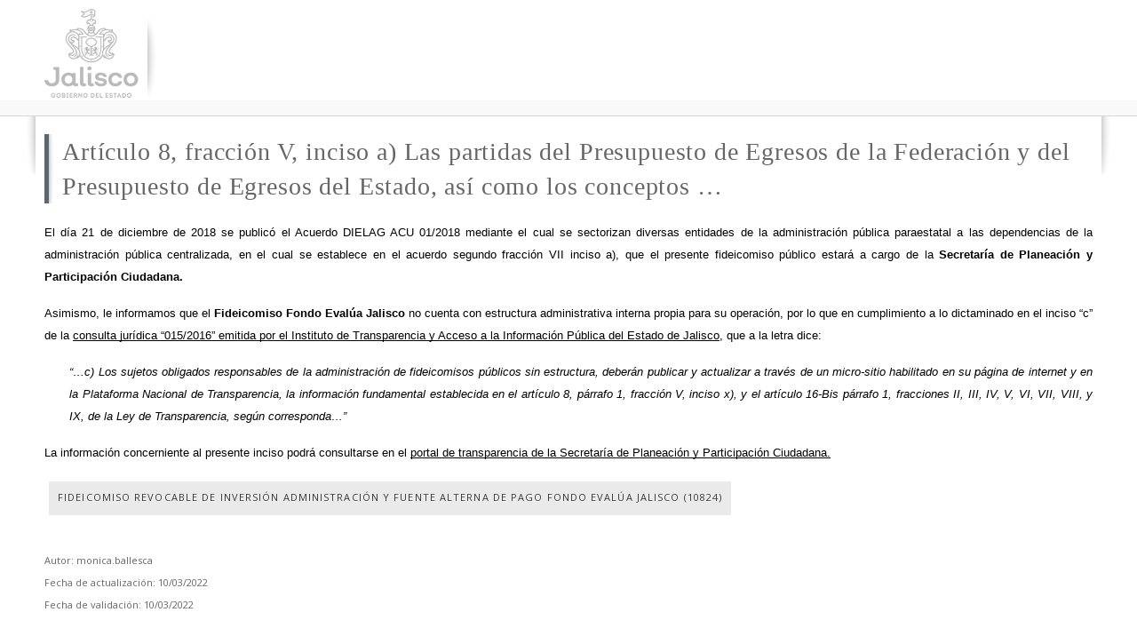

--- FILE ---
content_type: text/html; charset=utf-8
request_url: https://transparencia.info.jalisco.gob.mx/transparencia/informacion-fundamental/15152
body_size: 5425
content:
<!DOCTYPE html>
<html lang="es" dir="ltr">
<head>
 
  <meta http-equiv="Content-Type" content="text/html; charset=utf-8" />
<meta name="Generator" content="Drupal 7 (http://drupal.org)" />
<link rel="canonical" href="/transparencia/informacion-fundamental/15152" />
<link rel="shortlink" href="/node/15152" />
<link rel="shortcut icon" href="https://transparencia.info.jalisco.gob.mx/sites/all/themes/mgob/favicon.ico" type="image/vnd.microsoft.icon" />
<meta name="viewport" content="width=device-width, initial-scale=1, maximum-scale=1, minimum-scale=1, user-scalable=no" />
  <title>Artículo 8, fracción V, inciso a) Las partidas del Presupuesto de Egresos de la Federación y del Presupuesto de Egresos del Estado, así como los conceptos … | Portal de captura de información fundamental</title>  
  <style type="text/css" media="all">
@import url("https://transparencia.info.jalisco.gob.mx/modules/system/system.base.css?rkberr");
@import url("https://transparencia.info.jalisco.gob.mx/modules/system/system.menus.css?rkberr");
@import url("https://transparencia.info.jalisco.gob.mx/modules/system/system.messages.css?rkberr");
@import url("https://transparencia.info.jalisco.gob.mx/modules/system/system.theme.css?rkberr");
</style>
<style type="text/css" media="all">
@import url("https://transparencia.info.jalisco.gob.mx/modules/book/book.css?rkberr");
@import url("https://transparencia.info.jalisco.gob.mx/sites/all/modules/date/date_api/date.css?rkberr");
@import url("https://transparencia.info.jalisco.gob.mx/modules/field/theme/field.css?rkberr");
@import url("https://transparencia.info.jalisco.gob.mx/modules/node/node.css?rkberr");
@import url("https://transparencia.info.jalisco.gob.mx/modules/search/search.css?rkberr");
@import url("https://transparencia.info.jalisco.gob.mx/modules/user/user.css?rkberr");
@import url("https://transparencia.info.jalisco.gob.mx/sites/all/modules/views/css/views.css?rkberr");
</style>
<style type="text/css" media="all">
@import url("https://transparencia.info.jalisco.gob.mx/sites/all/modules/articulos_transparencia/css/articulos_transparencia.css?rkberr");
@import url("https://transparencia.info.jalisco.gob.mx/sites/all/modules/buscador_solr/css/buscador_solr.css?rkberr");
@import url("https://transparencia.info.jalisco.gob.mx/sites/all/modules/ctools/css/ctools.css?rkberr");
@import url("https://transparencia.info.jalisco.gob.mx/sites/all/modules/articulos_transparencia/css/no_loged_branding.css?rkberr");
</style>
<style type="text/css" media="all">
@import url("https://transparencia.info.jalisco.gob.mx/sites/all/themes/omega/alpha/css/alpha-reset.css?rkberr");
@import url("https://transparencia.info.jalisco.gob.mx/sites/all/themes/omega/alpha/css/alpha-mobile.css?rkberr");
@import url("https://transparencia.info.jalisco.gob.mx/sites/all/themes/omega/alpha/css/alpha-alpha.css?rkberr");
@import url("https://transparencia.info.jalisco.gob.mx/sites/all/themes/omega/omega/css/formalize.css?rkberr");
@import url("https://transparencia.info.jalisco.gob.mx/sites/all/themes/omega/omega/css/omega-text.css?rkberr");
@import url("https://transparencia.info.jalisco.gob.mx/sites/all/themes/omega/omega/css/omega-branding.css?rkberr");
@import url("https://transparencia.info.jalisco.gob.mx/sites/all/themes/omega/omega/css/omega-menu.css?rkberr");
@import url("https://transparencia.info.jalisco.gob.mx/sites/all/themes/omega/omega/css/omega-forms.css?rkberr");
@import url("https://transparencia.info.jalisco.gob.mx/sites/all/themes/mgob/css/global.css?rkberr");
</style>

<!--[if (lt IE 9)&(!IEMobile)]>
<style type="text/css" media="all">
@import url("https://transparencia.info.jalisco.gob.mx/sites/all/themes/mgob/css/mgob-alpha-default.css?rkberr");
@import url("https://transparencia.info.jalisco.gob.mx/sites/all/themes/mgob/css/mgob-alpha-default-normal.css?rkberr");
@import url("https://transparencia.info.jalisco.gob.mx/sites/all/themes/omega/alpha/css/grid/alpha_default/normal/alpha-default-normal-12.css?rkberr");
</style>
<![endif]-->

<!--[if gte IE 9]><!-->
<style type="text/css" media="all and (min-width: 740px) and (min-device-width: 740px), (max-device-width: 800px) and (min-width: 740px) and (orientation:landscape)">
@import url("https://transparencia.info.jalisco.gob.mx/sites/all/themes/mgob/css/mgob-alpha-default.css?rkberr");
@import url("https://transparencia.info.jalisco.gob.mx/sites/all/themes/mgob/css/mgob-alpha-default-narrow.css?rkberr");
@import url("https://transparencia.info.jalisco.gob.mx/sites/all/themes/omega/alpha/css/grid/alpha_default/narrow/alpha-default-narrow-12.css?rkberr");
</style>
<!--<![endif]-->

<!--[if gte IE 9]><!-->
<style type="text/css" media="all and (min-width: 980px) and (min-device-width: 980px), all and (max-device-width: 1024px) and (min-width: 1024px) and (orientation:landscape)">
@import url("https://transparencia.info.jalisco.gob.mx/sites/all/themes/mgob/css/mgob-alpha-default.css?rkberr");
@import url("https://transparencia.info.jalisco.gob.mx/sites/all/themes/mgob/css/mgob-alpha-default-normal.css?rkberr");
@import url("https://transparencia.info.jalisco.gob.mx/sites/all/themes/omega/alpha/css/grid/alpha_default/normal/alpha-default-normal-12.css?rkberr");
</style>
<!--<![endif]-->

<!--[if gte IE 9]><!-->
<style type="text/css" media="all and (min-width: 1220px)">
@import url("https://transparencia.info.jalisco.gob.mx/sites/all/themes/mgob/css/mgob-alpha-default.css?rkberr");
@import url("https://transparencia.info.jalisco.gob.mx/sites/all/themes/mgob/css/mgob-alpha-default-wide.css?rkberr");
@import url("https://transparencia.info.jalisco.gob.mx/sites/all/themes/omega/alpha/css/grid/alpha_default/wide/alpha-default-wide-12.css?rkberr");
</style>
<!--<![endif]-->
  <script type="text/javascript" src="https://transparencia.info.jalisco.gob.mx/misc/jquery.js?v=1.4.4"></script>
<script type="text/javascript" src="https://transparencia.info.jalisco.gob.mx/misc/jquery.once.js?v=1.2"></script>
<script type="text/javascript" src="https://transparencia.info.jalisco.gob.mx/misc/drupal.js?rkberr"></script>
<script type="text/javascript" src="https://transparencia.info.jalisco.gob.mx/sites/all/modules/buscador_solr/js/buscador_solr.js?rkberr"></script>
<script type="text/javascript" src="https://transparencia.info.jalisco.gob.mx/sites/default/files//languages/es_oEGkUGgR-oK-TyqUai9bpuAUwTWJIJglRcRgaxTxLaA.js?rkberr"></script>
<script type="text/javascript" src="https://transparencia.info.jalisco.gob.mx/sites/all/modules/articulos_transparencia/js/articulos_transparencia.js?rkberr"></script>
<script type="text/javascript" src="https://transparencia.info.jalisco.gob.mx/sites/all/modules/articulos_transparencia/js/buzon_send.js?rkberr"></script>
<script type="text/javascript" src="https://transparencia.info.jalisco.gob.mx/sites/all/modules/google_analytics/googleanalytics.js?rkberr"></script>
<script type="text/javascript">
<!--//--><![CDATA[//><!--
(function(i,s,o,g,r,a,m){i["GoogleAnalyticsObject"]=r;i[r]=i[r]||function(){(i[r].q=i[r].q||[]).push(arguments)},i[r].l=1*new Date();a=s.createElement(o),m=s.getElementsByTagName(o)[0];a.async=1;a.src=g;m.parentNode.insertBefore(a,m)})(window,document,"script","https://www.google-analytics.com/analytics.js","ga");ga("create", "UA-42512520-1", {"cookieDomain":"auto"});ga("send", "pageview");
//--><!]]>
</script>
<script type="text/javascript" src="https://transparencia.info.jalisco.gob.mx/sites/all/themes/omega/omega/js/jquery.formalize.js?rkberr"></script>
<script type="text/javascript" src="https://transparencia.info.jalisco.gob.mx/sites/all/themes/omega/omega/js/omega-mediaqueries.js?rkberr"></script>
<script type="text/javascript">
<!--//--><![CDATA[//><!--
jQuery.extend(Drupal.settings, {"basePath":"\/","pathPrefix":"","ajaxPageState":{"theme":"mgob","theme_token":"_vtQBYPY-ashWnXtJUA0LRhN9-sO3OGAcCEjBJmZYrc","js":{"misc\/jquery.js":1,"misc\/jquery.once.js":1,"misc\/drupal.js":1,"sites\/all\/modules\/buscador_solr\/js\/buscador_solr.js":1,"public:\/\/languages\/es_oEGkUGgR-oK-TyqUai9bpuAUwTWJIJglRcRgaxTxLaA.js":1,"sites\/all\/modules\/articulos_transparencia\/js\/articulos_transparencia.js":1,"sites\/all\/modules\/articulos_transparencia\/js\/buzon_send.js":1,"sites\/all\/modules\/google_analytics\/googleanalytics.js":1,"0":1,"sites\/all\/themes\/omega\/omega\/js\/jquery.formalize.js":1,"sites\/all\/themes\/omega\/omega\/js\/omega-mediaqueries.js":1},"css":{"modules\/system\/system.base.css":1,"modules\/system\/system.menus.css":1,"modules\/system\/system.messages.css":1,"modules\/system\/system.theme.css":1,"modules\/book\/book.css":1,"sites\/all\/modules\/date\/date_api\/date.css":1,"modules\/field\/theme\/field.css":1,"modules\/node\/node.css":1,"modules\/search\/search.css":1,"modules\/user\/user.css":1,"sites\/all\/modules\/views\/css\/views.css":1,"sites\/all\/modules\/articulos_transparencia\/css\/articulos_transparencia.css":1,"sites\/all\/modules\/buscador_solr\/css\/buscador_solr.css":1,"sites\/all\/modules\/ctools\/css\/ctools.css":1,"sites\/all\/modules\/articulos_transparencia\/css\/no_loged_branding.css":1,"sites\/all\/themes\/omega\/alpha\/css\/alpha-reset.css":1,"sites\/all\/themes\/omega\/alpha\/css\/alpha-mobile.css":1,"sites\/all\/themes\/omega\/alpha\/css\/alpha-alpha.css":1,"sites\/all\/themes\/omega\/omega\/css\/formalize.css":1,"sites\/all\/themes\/omega\/omega\/css\/omega-text.css":1,"sites\/all\/themes\/omega\/omega\/css\/omega-branding.css":1,"sites\/all\/themes\/omega\/omega\/css\/omega-menu.css":1,"sites\/all\/themes\/omega\/omega\/css\/omega-forms.css":1,"sites\/all\/themes\/mgob\/css\/global.css":1,"ie::normal::sites\/all\/themes\/mgob\/css\/mgob-alpha-default.css":1,"ie::normal::sites\/all\/themes\/mgob\/css\/mgob-alpha-default-normal.css":1,"ie::normal::sites\/all\/themes\/omega\/alpha\/css\/grid\/alpha_default\/normal\/alpha-default-normal-12.css":1,"narrow::sites\/all\/themes\/mgob\/css\/mgob-alpha-default.css":1,"narrow::sites\/all\/themes\/mgob\/css\/mgob-alpha-default-narrow.css":1,"sites\/all\/themes\/omega\/alpha\/css\/grid\/alpha_default\/narrow\/alpha-default-narrow-12.css":1,"normal::sites\/all\/themes\/mgob\/css\/mgob-alpha-default.css":1,"normal::sites\/all\/themes\/mgob\/css\/mgob-alpha-default-normal.css":1,"sites\/all\/themes\/omega\/alpha\/css\/grid\/alpha_default\/normal\/alpha-default-normal-12.css":1,"wide::sites\/all\/themes\/mgob\/css\/mgob-alpha-default.css":1,"wide::sites\/all\/themes\/mgob\/css\/mgob-alpha-default-wide.css":1,"sites\/all\/themes\/omega\/alpha\/css\/grid\/alpha_default\/wide\/alpha-default-wide-12.css":1}},"googleanalytics":{"trackOutbound":1,"trackMailto":1,"trackDownload":1,"trackDownloadExtensions":"7z|aac|arc|arj|asf|asx|avi|bin|csv|doc(x|m)?|dot(x|m)?|exe|flv|gif|gz|gzip|hqx|jar|jpe?g|js|mp(2|3|4|e?g)|mov(ie)?|msi|msp|pdf|phps|png|ppt(x|m)?|pot(x|m)?|pps(x|m)?|ppam|sld(x|m)?|thmx|qtm?|ra(m|r)?|sea|sit|tar|tgz|torrent|txt|wav|wma|wmv|wpd|xls(x|m|b)?|xlt(x|m)|xlam|xml|z|zip"},"omega":{"layouts":{"primary":"normal","order":["narrow","normal","wide"],"queries":{"narrow":"all and (min-width: 740px) and (min-device-width: 740px), (max-device-width: 800px) and (min-width: 740px) and (orientation:landscape)","normal":"all and (min-width: 980px) and (min-device-width: 980px), all and (max-device-width: 1024px) and (min-width: 1024px) and (orientation:landscape)","wide":"all and (min-width: 1220px)"}}}});
//--><!]]>
</script>
  <!--[if lt IE 9]><script src="https://oss.maxcdn.com/html5shiv/3.7.3/html5shiv.min.js"></script><![endif]-->
  
  <script src="/sites/all/themes/mgob/js/custom.js"></script>
  
</head>
<body class="html not-front not-logged-in page-node page-node- page-node-15152 node-type-contenido-transparencia context-transparencia">
  <div id="skip-link">
    <a href="#main-content" class="element-invisible element-focusable">Pasar al contenido principal</a>
  </div>
  
    <div class="region region-page-top" id="region-page-top">
  <div class="region-inner region-page-top-inner">
      </div>
</div>  <div class="page clearfix" id="page">
      <header id="section-header" class="section section-header">
  <div id="zone-branding-wrapper" class="zone-wrapper zone-branding-wrapper clearfix">  
  <div id="zone-branding" class="zone zone-branding clearfix container-12">
    <div class="grid-12 region region-branding" id="region-branding">
  <div class="region-inner region-branding-inner">
        <div class="branding-data clearfix">
            <div class="logo-img">
        <a href="/" rel="home" title=""><img src="https://transparencia.info.jalisco.gob.mx/sites/default/files//logo_info.png" alt="" id="logo" /></a>      </div>
                </div>
          </div>
</div>  </div>
</div><div id="zone-menu-wrapper" class="zone-wrapper zone-menu-wrapper clearfix">  
  <div id="zone-menu" class="zone zone-menu clearfix container-12">
    <div class="grid-12 region region-menu" id="region-menu">
  <div class="region-inner region-menu-inner">
    <div class="navigation"> </div>
  </div>
</div>  </div>
</div></header>    
      <section id="section-content" class="section section-content">
  <div id="zone-content-wrapper" class="zone-wrapper zone-content-wrapper clearfix">  

  <div id="zone-content" class="zone zone-content clearfix container-12">        

  	 
  
        <div class="grid-12 region region-content" id="region-content">
  <div class="region-inner region-content-inner">
    <a id="main-content"></a>
                <h1 class="title" id="page-title">Artículo 8, fracción V, inciso a) Las partidas del Presupuesto de Egresos de la Federación y del Presupuesto de Egresos del Estado, así como los conceptos …</h1>
                        <div class="block block-system block-main block-system-main odd block-without-title" id="block-system-main">
  <div class="block-inner clearfix">
                
    <div class="content clearfix">
      <article class="node node-contenido-transparencia node-promoted node-published node-not-sticky author-monicaballesca odd clearfix" id="node-contenido-transparencia-15152">

<div class="content clearfix">
<div class="field field-name-body field-type-text-with-summary field-label-hidden"><div class="field-items"><div class="field-item even"><p dir="ltr" style="line-height:1.7999999999999998;text-align: justify;margin-top:12pt;margin-bottom:12pt;"><span id="docs-internal-guid-d9d0ee8c-7fff-32e7-d3bc-769239feb5a5"><span style="font-size: 10pt; font-family: Arial; color: rgb(0, 0, 0); background-color: transparent; font-variant-numeric: normal; font-variant-east-asian: normal; vertical-align: baseline; white-space: pre-wrap;">El día 21 de diciembre de 2018 se publicó el Acuerdo DIELAG ACU 01/2018 mediante el cual se sectorizan diversas entidades de la administración pública paraestatal a las dependencias de la administración pública centralizada, en el cual se establece en el acuerdo segundo fracción VII inciso a), que el presente fideicomiso público estará a cargo de la </span><span style="font-size: 10pt; font-family: Arial; color: rgb(0, 0, 0); background-color: transparent; font-weight: 700; font-variant-numeric: normal; font-variant-east-asian: normal; vertical-align: baseline; white-space: pre-wrap;">Secretaría de Planeación y Participación Ciudadana.</span></span></p>
<p dir="ltr" style="line-height:1.7999999999999998;text-align: justify;margin-top:12pt;margin-bottom:12pt;"><span id="docs-internal-guid-d9d0ee8c-7fff-32e7-d3bc-769239feb5a5"><span style="font-size: 10pt; font-family: Arial; color: rgb(0, 0, 0); background-color: transparent; font-variant-numeric: normal; font-variant-east-asian: normal; vertical-align: baseline; white-space: pre-wrap;">Asimismo, le informamos que el </span><span style="font-size: 10pt; font-family: Arial; color: rgb(0, 0, 0); background-color: transparent; font-weight: 700; font-variant-numeric: normal; font-variant-east-asian: normal; vertical-align: baseline; white-space: pre-wrap;">Fideicomiso Fondo Evalúa Jalisco </span><span style="font-size: 10pt; font-family: Arial; color: rgb(0, 0, 0); background-color: transparent; font-variant-numeric: normal; font-variant-east-asian: normal; vertical-align: baseline; white-space: pre-wrap;">no cuenta con estructura administrativa interna propia para su operación, por lo que en cumplimiento a lo dictaminado en el inciso “c” de la </span><a href="https://www.itei.org.mx/v3/documentos/art12-14/consultas/2017/consulta_juridica_15-2016_(1).pdf" style="text-decoration-line: none;"><span style="font-size: 10pt; font-family: Arial; color: rgb(0, 0, 0); background-color: transparent; font-variant-numeric: normal; font-variant-east-asian: normal; text-decoration-line: underline; text-decoration-skip-ink: none; vertical-align: baseline; white-space: pre-wrap;">consulta jurídica “015/2016” emitida por el Instituto de Transparencia y Acceso a la Información Pública del Estado de Jalisco</span></a><span style="font-size: 10pt; font-family: Arial; color: rgb(0, 0, 0); background-color: transparent; font-variant-numeric: normal; font-variant-east-asian: normal; vertical-align: baseline; white-space: pre-wrap;">, que a la letra dice:</span></span></p>
<p dir="ltr" style="line-height:1.7999999999999998;margin-left: 21.259842519685044pt;text-align: justify;margin-top:12pt;margin-bottom:12pt;"><span id="docs-internal-guid-d9d0ee8c-7fff-32e7-d3bc-769239feb5a5"><span style="font-size: 10pt; font-family: Arial; color: rgb(0, 0, 0); background-color: transparent; font-style: italic; font-variant-numeric: normal; font-variant-east-asian: normal; vertical-align: baseline; white-space: pre-wrap;">“…c) Los sujetos obligados responsables de la administración de fideicomisos públicos sin estructura, deberán publicar y actualizar a través de un micro-sitio habilitado en su página de internet y en la Plataforma Nacional de Transparencia, la información fundamental establecida en el artículo 8, párrafo 1, fracción V, inciso x), y el artículo 16-Bis párrafo 1, fracciones II, III, IV, V, VI, VII, VIII, y IX, de la Ley de Transparencia, según corresponda…”</span></span></p>
<p dir="ltr" style="line-height:1.7999999999999998;text-align: justify;margin-top:12pt;margin-bottom:12pt;"><span id="docs-internal-guid-d9d0ee8c-7fff-32e7-d3bc-769239feb5a5"><span style="font-size: 10pt; font-family: Arial; color: rgb(0, 0, 0); background-color: transparent; font-variant-numeric: normal; font-variant-east-asian: normal; vertical-align: baseline; white-space: pre-wrap;">La información concerniente al presente inciso podrá consultarse en el </span><a href="https://transparencia.info.jalisco.gob.mx/transparencia/informacion-fundamental/14487" style="text-decoration-line: none;"><span style="font-size: 10pt; font-family: Arial; color: rgb(0, 0, 0); background-color: transparent; font-variant-numeric: normal; font-variant-east-asian: normal; text-decoration-line: underline; text-decoration-skip-ink: none; vertical-align: baseline; white-space: pre-wrap;">portal de transparencia de la Secretaría de Planeación y Participación Ciudadana.</span></a></span></p>
</div></div></div><div class="field field-name-field-organismo field-type-taxonomy-term-reference field-label-above"><div class="field-label">Organismo:&nbsp;</div><div class="field-items"><div class="field-item even">Fideicomiso Revocable de Inversión Administración y Fuente Alterna de Pago Fondo Evalúa Jalisco (10824)</div></div></div></div>

<div class="clearfix">
<nav class="links node-links clearfix"></nav>

</div>

<div class='description end-type'>
						<div class="field-autor">Autor: monica.ballesca</div>
				
				<div class="field-fecha">Fecha de actualización: 10/03/2022 </div>
				<div class="field-fecha">Fecha de validación: 10/03/2022 </div>
 
				<div class='end-type-line'><div class='red-line'></div></div>
			</div>

</article>    </div>
  </div>
</div>      </div>
</div>  </div>
</div>
</section>    
  
      <footer id="section-footer" class="section section-footer">
  <div id="zone-footer-wrapper" class="zone-wrapper zone-footer-wrapper clearfix">  
  <div id="zone-footer" class="zone zone-footer clearfix container-12">
    <div class="grid-12 region region-footer-second" id="region-footer-second">
  <div class="region-inner region-footer-second-inner">
    <div class="block block-block block-2 block-block-2 odd block-without-title" id="block-block-2">
  <div class="block-inner clearfix">
                
    <div class="content clearfix">
      <div id="pie">
	<div id="pie_01">
		<img alt="Jalisco, Gobierno del Estado" height="100" src="/sites/all/themes/mgob/images/logo-inf.png" title="Jalisco Gobierno del Estado" width="110" /></div>
</div>

    </div>
  </div>
</div><div class="block block-block block-3 block-block-3 even block-without-title" id="block-block-3">
  <div class="block-inner clearfix">
                
    <div class="content clearfix">
      <p><style type="text/css">
<!--/*--><![CDATA[/* ><!--*/

.m-social-network__item {
            color: #fff !important;
          }	
/*--><!]]>*/
</style></p>
<div id="sombreado1">
	 </div>
<div id="sombreado2">
	 </div>
<div id="pie_02">
<div id="title-address">
		<span style="color:#ffffff;"><strong>Gobierno del Estado de Jalisco</strong></span></div>
<div id="adress-info">
		<span style="color:#B9B9B9;">Av. Fray Antonio Alcalde #1221, Col. Miraflores. Guadalajara, Jalisco. México. (33) 38182800, 3668-1804, 01 800-5254726 </span> <span style="color:#B9B9B9;">Horario de 09:00 A.M. a 6:00 P.M.</span></div>
<!-- FONTAWESOME PARA USO DE ÍCONOS --><script src="https://kit.fontawesome.com/95ef6c91f3.js" crossorigin="anonymous"></script><p>	<span><a class="fa fa-facebook fa-lg m-social-network__item" href="https://www.facebook.com/GobiernoJalisco/?fref=ts" target="_blank"> </a> <a class="fa fa-twitter fa-lg m-social-network__item" href="https://twitter.com/GobiernoJalisco" target="_blank"> </a> <a class="fa fa-youtube-play fa-lg m-social-network__item" href="https://www.youtube.com/user/JaliscoGob" target="_blank"> </a></span></p></div>
    </div>
  </div>
</div><div class="block block-block block-4 block-block-4 odd block-without-title" id="block-block-4">
  <div class="block-inner clearfix">
                
    <div class="content clearfix">
      <!-- <div id="pie_03"><div id="title_03">
<h2 class="block-title">
			CONTACTO</h2>
</div>
<p>¿Tienes algún comentario, duda o sugerencia sobre este sitio?</p>
<p>&nbsp;</p>
<div class="contacto-button">
		<a href="/buzon-de-sugerencias">¡Escríbenos!</a></div>
<p>&nbsp;</p>
</div>
<p> --><br /><span style="color:#B9B9B9;"><br />
	Red de Portales Jalisco
<p>Este sitio web forma parte de la Red de portales.</p>
<p></p></span>
    </div>
  </div>
</div><section class="block block-menu block-menu-footer-last-menu block-menu-menu-footer-last-menu even" id="block-menu-menu-footer-last-menu">
  <div class="block-inner clearfix">
              <h2 class="block-title">Otros</h2>
            
    <div class="content clearfix">
      <ul class="menu"><li class="first leaf"><a href="https://www.jalisco.gob.mx/es/acerca-de-este-portal" title="">Acerca de este portal</a></li>
<li class="leaf"><a href="https://www.jalisco.gob.mx/es/glosario" title="">Glosario de términos</a></li>
<li class="leaf"><a href="https://www.jalisco.gob.mx/es/mapa-sitio" title="">Mapa del sitio</a></li>
<li class="leaf"><a href="https://www.plataformadetransparencia.org.mx/" title="">Plataforma Nacional de Transparencia</a></li>
<li class="last leaf"><a href="https://www.jalisco.gob.mx/es/politicas-de-uso-y-privacidad" title="">Política de privacidad</a></li>
</ul>    </div>
  </div>
</section><div class="block block-block block-5 block-block-5 odd block-without-title" id="block-block-5">
  <div class="block-inner clearfix">
                
    <div class="content clearfix">
      <p> </p>
<ul id="menu_piaux"><li>
		Gobierno del Estado de Jalisco, algunos derechos reservados © 2022.<br />
		Este sitio es un desarrollo de la DGTI / Secretaría de Administración</li>
</ul>    </div>
  </div>
</div>  </div>
</div>  </div>
</div></footer>  </div>  </body>
</html>

--- FILE ---
content_type: text/css
request_url: https://transparencia.info.jalisco.gob.mx/sites/all/modules/articulos_transparencia/css/articulos_transparencia.css?rkberr
body_size: 221
content:
.field-name-field-nombre-inciso,
.field-name-field-nombre-fraccion{

	display: none;
}

.fieldset-legend{

	font-size: 14px;
	color: #333;
	font-weight: bold;

}

.node-form .field-type-field-collection fieldset.form-wrapper{
	box-shadow: 2px 2px 2px 2px #ccc;
	padding:10px;
	margin-bottom:20px;
}


#block-views-articulo-34-block .title-inciso{
	margin-left: -21px;
	padding-left: 21px;
}

.page-user ul.tabs li:nth-child(2),
.node-type-contenido-transparencia ul.tabs li:nth-child(2),
.node-type-titular-transparencia ul.tabs li:nth-child(2){
	display:  inline-block !important;
}


--- FILE ---
content_type: text/css
request_url: https://transparencia.info.jalisco.gob.mx/sites/all/themes/mgob/css/mgob-alpha-default.css?rkberr
body_size: 2269
content:
@import url(https://fonts.googleapis.com/css?family=Open+Sans:400italic,700italic,400,700);
/*-----------------------------------------------------------------------------------
  0.	Imports
  -----------------------------------------------------------------------------------*/
	/*-----------------------------------------------------------------------------------
 4.	Classes Heredables
 -----------------------------------------------------------------------------------*/
.gradient-lateral, .section-content .zone-content-wrapper #zone-content {
  background-image: url("../images/deg-left.png"),url("../images/deg-right.png");
  background-position: 0% 0%,100% 0%;
  background-repeat: no-repeat; }

.bullet, .sf-menu.sf-main-menu li ul li {
  background: transparent;
  background-image: url("../images/bullet_red.png");
  background-repeat: no-repeat !important; }

.bg-transition, .sf-menu.sf-main-menu li {
  -webkit-transition: background .2s ease;
  -moz-transition: background .2s ease;
  -ms-transition: background .2s ease;
  -o-transition: background .2s ease;
  transition: background .2s ease; }

/*-----------------------------------------------------------------------------------
  5.	Main Menu
  -----------------------------------------------------------------------------------*/
.sf-menu {
  line-height: 40px;
  text-align: center;
  display: block;
  margin: 0;
  padding: 0; }

.sf-menu.sf-main-menu li {
  text-align: center;
  height: 40px;
  width: auto;
  display: inline;
  padding: 0 10px;
  margin: 0 0 -1px 0;
  text-shadow: 0px 1px 0px #FFF;
  filter: dropshadow(color=white, offx=0, offy=1);
  border-top: none;
  border-left: none;
  border-right: none; }
  .sf-menu.sf-main-menu li:hover {
    background-color: #E6E7E8; }
  .sf-menu.sf-main-menu li.active-trail {
    border-bottom: 1px solid #C11E2E;
    height: 40px;
    margin-bottom: -1px; }
  .sf-menu.sf-main-menu li#menu-218-1 a {
    background: url("../images/ico_init.png") no-repeat scroll 0 15px transparent !important;
    min-width: 13px;
    padding-right: 0 !important;
    text-indent: -100000px !important;
    pointer-events: all; }
  .sf-menu.sf-main-menu li a {
    display: block;
    float: none;
    color: #666;
    border: none;
    height: 40px;
    text-decoration: none;
    font-weight: 500;
    font-size: 13px;
    letter-spacing: 0.08em;
    background: none; }
  .sf-menu.sf-main-menu li > a {
    width: 100%;
    text-align: center;
    display: inline-block; }
  .sf-menu.sf-main-menu li.sf-depth-1 > a {
    font-family: "Times New Roman", Times, serif;
    text-transform: uppercase; }
    .sf-menu.sf-main-menu li.sf-depth-1 > a.active {
      color: #b81d2c; }
    .sf-menu.sf-main-menu li.sf-depth-1 > a:hover {
      color: #b81d2c;
      background: url("../images/nav-arrowupred.png") no-repeat scroll center bottom transparent; }
  .sf-menu.sf-main-menu li ul {
    width: auto;
    top: 42px;
    background: none;
    display: inherit; }
    .sf-menu.sf-main-menu li ul li {
      width: auto;
      display: block !important;
      background-color: #fff;
      border-left: solid 1px #e5e5e5;
      border-right: solid 1px #e5e5e5;
      text-align: left;
      letter-spacing: normal;
      background-position: 9px 15px;
      padding-left: 25px; }
      .sf-menu.sf-main-menu li ul li.first.sf-depth-2 {
        background: url("../images/bullet_red.png") 9px 15px, #eaeaea;
        /* Old browsers */
        background: url("../images/bullet_red.png") 9px 15px, #cccccc;
        /* Old browsers */
        background: url("../images/bullet_red.png") 9px 15px, -moz-linear-gradient(top, #cccccc 0%, white 15%);
        /* FF3.6+ */
        background: url("../images/bullet_red.png") 9px 15px, -webkit-gradient(linear, left top, left bottom, color-stop(0%, #cccccc), color-stop(15%, white));
        /* Chrome,Safari4+ */
        background: url("../images/bullet_red.png") 9px 15px, -webkit-linear-gradient(top, #cccccc 0%, white 15%);
        /* Chrome10+,Safari5.1+ */
        background: url("../images/bullet_red.png") 9px 15px, -o-linear-gradient(top, #cccccc 0%, white 15%);
        /* Opera 11.10+ */
        background: url("../images/bullet_red.png") 9px 15px, -ms-linear-gradient(top, #cccccc 0%, white 15%);
        /* IE10+ */
        background: url("../images/bullet_red.png") 9px 15px, linear-gradient(to bottom, #cccccc 0%, white 15%);
        /* W3C */
        filter: progid:DXImageTransform.Microsoft.gradient(startColorstr='#cccccc', endColorstr='#ffffff',GradientType=0 );
        /* IE6-9 */ }
        .sf-menu.sf-main-menu li ul li.first.sf-depth-2:hover {
          background: url("../images/bullet_red.png") 9px 15px, #999999;
          /* Old browsers */
          background: url("../images/bullet_red.png") 9px 15px, -moz-linear-gradient(top, #999999 0%, #eaeaea 15%);
          /* FF3.6+ */
          background: url("../images/bullet_red.png") 9px 15px, -webkit-gradient(linear, left top, left bottom, color-stop(0%, #999999), color-stop(15%, #eaeaea));
          /* Chrome,Safari4+ */
          background: url("../images/bullet_red.png") 9px 15px, -webkit-linear-gradient(top, #999999 0%, #eaeaea 15%);
          /* Chrome10+,Safari5.1+ */
          background: url("../images/bullet_red.png") 9px 15px, -o-linear-gradient(top, #999999 0%, #eaeaea 15%);
          /* Opera 11.10+ */
          background: url("../images/bullet_red.png") 9px 15px, -ms-linear-gradient(top, #999999 0%, #eaeaea 15%);
          /* IE10+ */
          background: url("../images/bullet_red.png") 9px 15px, linear-gradient(to bottom, #999999 0%, #eaeaea 15%);
          /* W3C */
          filter: progid:DXImageTransform.Microsoft.gradient(startColorstr='#999999', endColorstr='#eaeaea',GradientType=0 );
          /* IE6-9 */ }
      .sf-menu.sf-main-menu li ul li.last {
        border-bottom: solid 1px #e5e5e5; }

/*-----------------------------------------------------------------------------------
  6.	Bloques
  -----------------------------------------------------------------------------------*/
/*-----------------------------------------------------------------------------------
  6.1	General
  -----------------------------------------------------------------------------------*/
/*-----------------------------------------------------------------------------------
  6.2	Specific Styles
  -----------------------------------------------------------------------------------*/
/*Pie*/
/* pie */
.block #num_na {
  color: #FFFFFF;
  float: left;
  font-weight: lighter;
  width: 48%; }
.block #menu_ne {
  background: url("../images/b_direc_40.png") no-repeat scroll 0 0 transparent;
  float: right;
  margin-top: 10px;
  padding-left: 50px;
  width: 43%; }
.block#block-block-2 {
  display: inline-block;
  width: 17%; }
.block#block-block-3 {
  display: inline-block;
  width: 47%; }
.block#block-block-4 {
  display: inline-block;
  width: 34%; }
.block#block-gtranslate-gtranslate {
  display: inherit; }
.block #pie_02 {
  text-align: left !important; }
.block #sombreado1, .block #sombreado2 {
  background-image: url("/sites/all/themes/agob/images/sombra.png");
  background-repeat: no-repeat;
  color: #494949;
  float: left;
  height: 142px !important;
  margin-left: 20px;
  width: 40px; }
.block #sombreado2 {
  float: right !important;
  width: 10px; }

/*-----------------------------------------------------------------------------------
  7.	Vistas
  -----------------------------------------------------------------------------------*/
.view {
  /*-----------------------------------------------------------------------------------
    7.1	General
    -----------------------------------------------------------------------------------*/
  /*-----------------------------------------------------------------------------------
    7.2	Specific Styles
    -----------------------------------------------------------------------------------*/ }
  .view.view-view-solr-info-jalisco-lo-mas .view-content .views-row {
    display: inline-block;
    width: 44%;
    vertical-align: top; }
  .view.view-view-system-destacados .views-row {
    display: inline-block;
    width: 47%;
    vertical-align: top !important; }
  .view.view-view-solr-info-jalisco-tramites.view-display-id-page .view-content .views-row {
    width: 100%;
    display: block; }
  .view.view-view-solr-info-jalisco-tramites .view-content .views-row {
    display: inline-block;
    width: 44%;
    vertical-align: top; }

/*-----------------------------------------------------------------------------------
  8.	Form Elements
  -----------------------------------------------------------------------------------*/
form {
  /*-----------------------------------------------------------------------------------
    8.1	General en punto 3
    -----------------------------------------------------------------------------------*/
  /*-----------------------------------------------------------------------------------
    8.2	Specific Styles
    -----------------------------------------------------------------------------------*/ }
  form#buscador-solr-search-form {
    padding-top: 60px;
    float: right; }
    form#buscador-solr-search-form #solr-input-search {
      width: 260px !important; }

/*-----------------------------------------------------------------------------------
  9.	Region
  -----------------------------------------------------------------------------------*/
.region-sidebar-second {
  /*Espesificos*/ }
  .region-sidebar-second .view-view-solr-info-jalisco-tramites .view-content .views-row {
    display: inherit;
    width: 100%;
    vertical-align: top; }
  .region-sidebar-second .view-view-solr-info-jalisco-titular {
    overflow: hidden; }
    .region-sidebar-second .view-view-solr-info-jalisco-titular .box-markup-important {
      margin: 0px !important; }
      .region-sidebar-second .view-view-solr-info-jalisco-titular .box-markup-important .box-markup-content {
        width: 100%;
        padding: 0px !important; }
        .region-sidebar-second .view-view-solr-info-jalisco-titular .box-markup-important .box-markup-content .box-left {
          width: 90%;
          margin: 0px !important;
          padding-left: 0px !important;
          padding: 10px !important; }
        .region-sidebar-second .view-view-solr-info-jalisco-titular .box-markup-important .box-markup-content .box-right {
          width: 90%;
          margin: 0px !important;
          padding: 10px !important; }
          .region-sidebar-second .view-view-solr-info-jalisco-titular .box-markup-important .box-markup-content .box-right .email img {
            padding-top: 7px; }
          .region-sidebar-second .view-view-solr-info-jalisco-titular .box-markup-important .box-markup-content .box-right .nombre-titular,
          .region-sidebar-second .view-view-solr-info-jalisco-titular .box-markup-important .box-markup-content .box-right .puesto,
          .region-sidebar-second .view-view-solr-info-jalisco-titular .box-markup-important .box-markup-content .box-right .email,
          .region-sidebar-second .view-view-solr-info-jalisco-titular .box-markup-important .box-markup-content .box-right .red-social {
            margin-left: 70px; }

/*-----------------------------------------------------------------------------------
  10.	Zones
  -----------------------------------------------------------------------------------*/
.section-header .zone-branding-wrapper {
  height: 113px; }
  .section-header .zone-branding-wrapper .branding-data {
    float: left; }
    .section-header .zone-branding-wrapper .branding-data .logo-img {
      display: inherit;
      z-index: 102; }
.section-header .zone-header-wrapper {
  background-color: #848484;
  background-image: url("../images/background-header.png");
  background-repeat: repeat-x;
  border-top: 1px solid #F2F2F2;
  clear: both;
  height: 20px; }

.section-content .zone-content-wrapper #zone-content {
  margin-left: auto;
  margin-right: auto;
  padding-left: 10px;
  padding-right: 10px; }
  .section-content .zone-content-wrapper #zone-content .section-content .zone-content-wrapper #zone-content {
    padding: 0px !important;
    margin: 0px !important;
    background-image: none !important; }

/*-----------------------------------------------------------------------------------
  14	Componentes
  -----------------------------------------------------------------------------------*/
/*Dependencias*/
.menu-enlaces-directos {
  display: inherit; }

/*Buscador*/
.solr-result-search {
  width: 610px;
  margin-left: 12px; }
  .solr-result-search .solr-left {
    display: inherit; }
  .solr-result-search .solr-right {
    margin-left: 20px;
    border-left: 1px dotted #ccc !important; }
